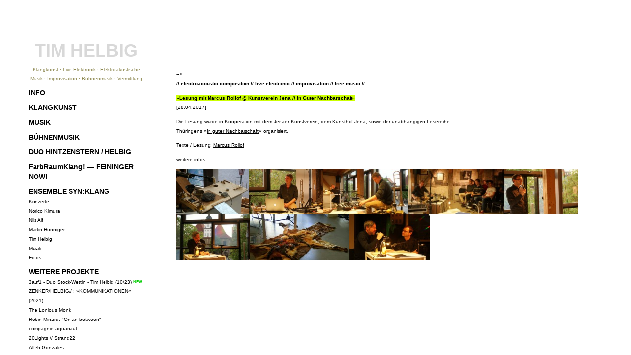

--- FILE ---
content_type: text/html; charset=utf-8
request_url: https://www.timhelbig.de/index.php/composition/konzert--lesung--marcus-rollof/
body_size: 21271
content:
<!doctype html>
<html lang='de-de'>
<head>
<meta charset='utf-8'>
<title>Konzert // Lesung // Marcus Rollof : Tim Helbig</title>
<meta name='keywords' content="Soundart, electroacoustic composition, live-electronic, soundinstallation, miniatures, Klangkunst, experimentelle Musik, elektroakustik, elektroakustische Komposition, Musik" />
<meta name='description' content="" />
<meta name='author' content="Tim Helbig" />
<meta name='copyright' content="Tim Helbig" />
<meta name='Robots' content="INDEX,FOLLOW" />
<meta name='Revisit-after' content="1 Day" />
<meta name='generator' content="Indexhibit" />
<link rel='alternate' type='application/rss+xml' title='RSS' href='https://www.timhelbig.de/xml/' />
<link rel='stylesheet' href='https://www.timhelbig.de/ndxzsite/default/reset.css?v=2.1.6' type='text/css' />
<link rel='stylesheet' href='https://www.timhelbig.de/ndxzsite/default/base.css?v=2.1.6' type='text/css' />
<link rel='stylesheet' href='https://www.timhelbig.de/ndxzsite/default/style.css?v=2.1.6' type='text/css' />
<style type='text/css'> @import url(https://www.timhelbig.de/ndxzsite/css/overlay.css?v=2.1.6); </style>
<style type='text/css'>
#index { width: 300px; }
#exhibit { margin-left: 300px; }
#index, #exhibit { font-size: 10px; }
#index, #exhibit { line-height: 19px; }
.container { padding-top: 93px; }
.container { padding-left: 58px; }
a:link { color: #000000; }
a:visited { color: #575757; }
a:hover { color: #0a0909; }
#index, #exhibit { color: #000; }
#index, #exhibit { font-family: Helvetica Neue, Arial, Verdana, sans-serif; }
li.active a:link, li a.active, li.active a:hover, li a.active, li.active a:active, li a.active, li.active a:visited, li a.active, li span.active, #index ul.section li.active a:link, #index ul.section li.active a:hover, #index ul.section li.active a:active, #index ul.section li.active a:visited { font-weight: bold; }
#index ul.section span.section_title, #index ul.section span.section_title a, #index ul.section span.subsection_title, #index ul.section span.subsection_title a { font-weight: bold; }
#index ul.section span.section_title, #index ul.section span.section_title a, #index ul.section span.subsection_title, #index ul.section span.subsection_title a { font-size: 14px; }
#img-container { width: auto; }
#img-container .picture_holder { float: left; line-height: 0px; padding-right: 0px !important; padding-bottom: 0px !important; }
#img-container .picture { position: relative; }
#img-container .picture {  }
#img-container .picture_holder { padding: 0 0 0 0; }
</style>

<script type='text/javascript' src='https://www.timhelbig.de/ndxzsite/js/jquery.js?v=2.1.6'></script>
<script type='text/javascript' src='https://www.timhelbig.de/ndxzsite/js/jquery.indexpand.js?v=2.1.6'></script>
<script type='text/javascript' src='https://www.timhelbig.de/ndxzsite/js/jquery.ndxzbox.js?v=2.1.6'></script>
<script type='text/javascript'>
var baseurl = 'https://www.timhelbig.de';
var theme = 'dark';
</script>

<script type='text/javascript'>
$(document).ready(function()
{
	$('ul.section').indexpand({mouse:'over',speed:300,exclude:['section_8']});
	$(window).resize( function(){ resize(); });
	$(window).scroll( function(){ resize(); });
});
</script>

</head>
<body class='exhibits section-5 exhibit-77 format-thickbox'>
<div id='index'>
<div class='container'>

<div class='top'><p style="text-align:center"><strong><a style="font-size:36px; color:#D8D8D8;" href="https://www.timhelbig.de">TIM HELBIG</a></strong><p style="text-align:center"><a style="font-size:10px; color:#8B864E;" href="https://www.timhelbig.de">Klangkunst · Live-Elektronik · Elektroakustische Musik · Improvisation · Bühnenmusik · Vermittlung</a></div>
<ul class='section' id='section_1'>
<li><span id='section_title_1' class='section_title'><a href='https://www.timhelbig.de/' id='section_link_1'>INFO</a></span>
<ul>
<li id='exhibit_17' class='exhibit_title'><a href='https://www.timhelbig.de/index.php/about/'>ABOUT</a></li>
<li id='exhibit_59' class='exhibit_title'><a href='https://www.timhelbig.de/index.php/dates/2/'>DATES</a></li>
<li id='exhibit_18' class='exhibit_title'><a href='https://www.timhelbig.de/index.php/impressum/'>impressum</a></li>
</ul>
</li>
</ul>
<ul class='section' id='section_4'>
<li><span id='section_title_4' class='section_title'><a href='https://www.timhelbig.de/index.php/installations/' id='section_link_4'>KLANGKUNST</a></span>
<ul>
<li id='exhibit_117' class='exhibit_title'><a href='https://www.timhelbig.de/index.php/installations/framed-sounds/'>FRAMED SOUNDS</a></li>
<li id='exhibit_118' class='exhibit_title'><a href='https://www.timhelbig.de/index.php/installations/novalis-2022/'>NOVALIS 2022</a></li>
<li id='exhibit_105' class='exhibit_title'><a href='https://www.timhelbig.de/index.php/installations/pear-branch/'>PEAR BRANCH</a></li>
<li id='exhibit_106' class='exhibit_title'><a href='https://www.timhelbig.de/index.php/installations/sounding-plants-for-acoustic-spaces-wt/2/'>SOUNDING PLANTS FOR ACOUSTIC SPACES (WT)</a></li>
<li id='exhibit_103' class='exhibit_title'><a href='https://www.timhelbig.de/index.php/installations/places-and-spaces-in-berlin--chair/'>PLACES AND SPACES IN BERLIN // CHAIR</a></li>
<li id='exhibit_97' class='exhibit_title'><a href='https://www.timhelbig.de/index.php/installations/deja-vu-deja-entendu/'>DÉJÀ-VU – DÉJÀ ENTENDU?</a></li>
<li id='exhibit_95' class='exhibit_title'><a href='https://www.timhelbig.de/index.php/installations/leaks/'>LEAKS</a></li>
<li id='exhibit_68' class='exhibit_title'><a href='https://www.timhelbig.de/index.php/installations/3raeume/'>3RÄUME</a></li>
<li id='exhibit_64' class='exhibit_title'><a href='https://www.timhelbig.de/index.php/installations/20-columns/'>20 COLUMNS</a></li>
<li id='exhibit_36' class='exhibit_title'><a href='https://www.timhelbig.de/index.php/installations/kommunikation-zwischen-roehren/2/'>KOMMUNIKATION ZWISCHEN RÖHREN</a></li>
<li id='exhibit_35' class='exhibit_title'><a href='https://www.timhelbig.de/index.php/installations/authors-chair/'>AUTHOR'S CHAIR</a></li>
<li id='exhibit_11' class='exhibit_title'><a href='https://www.timhelbig.de/index.php/installations/quintessentials/'>QUINTESSENTIALS</a></li>
<li id='exhibit_75' class='exhibit_title'><a href='https://www.timhelbig.de/index.php/installations/ein-musikalischer-sturm-aus-weimar/'>EIN MUSIKALISCHER STURM AUS WEIMAR</a></li>
<li id='exhibit_10' class='exhibit_title'><a href='https://www.timhelbig.de/index.php/installations/dialog-zweier-gitarren/'>DIALOG ZWEIER GITARREN</a></li>
</ul>
</li>
</ul>
<ul class='section active_section' id='section_5'>
<li><span id='section_title_5' class='section_title'><a href='https://www.timhelbig.de/index.php/composition/' id='section_link_5'>MUSIK</a></span>
<ul>
<li id='exhibit_140' class='exhibit_title'><a href='https://www.timhelbig.de/index.php/composition/steps-and-pressure/'>steps and pressure</a></li>
<li id='exhibit_136' class='exhibit_title'><a href='https://www.timhelbig.de/index.php/composition/ephemeral-realities/'>EPHEMERAL REALITIES / MOMENTS</a></li>
<li id='exhibit_107' class='exhibit_title'><a href='https://www.timhelbig.de/index.php/composition/wlk2020/'>WLK2020</a></li>
<li id='exhibit_111' class='exhibit_title'><a href='https://www.timhelbig.de/index.php/composition/gruppe-harm/'>GRUPPE HARM</a></li>
<li id='exhibit_94' class='exhibit_title'><a href='https://www.timhelbig.de/index.php/composition/5-waves-of-diving--from-dry-to-wet/'>5 WAVES OF DIVING // FROM DRY TO WET</a></li>
<li id='exhibit_78' class='exhibit_title'><a href='https://www.timhelbig.de/index.php/composition/hennig-helbig-markowski--06082017-strand22/'>HENNIG-HELBIG-MARKOWSKI // 06.08.2017 STRAND22</a></li>
<li id='exhibit_77' class='exhibit_title active'><a href='https://www.timhelbig.de/index.php/composition/konzert--lesung--marcus-rollof/'>Konzert // Lesung // Marcus Rollof</a></li>
<li id='exhibit_69' class='exhibit_title'><a href='https://www.timhelbig.de/index.php/composition/impetus--trafohaus-jena--09102015/'>IMPETUS // TRAFO JENA // 09.10.2015</a></li>
<li id='exhibit_70' class='exhibit_title'><a href='https://www.timhelbig.de/index.php/composition/de-profundis/'>DE PROFUNDIS</a></li>
<li id='exhibit_65' class='exhibit_title'><a href='https://www.timhelbig.de/index.php/composition/impetus-in-kromsdorf/'>Impetus [in Kromsdorf]</a></li>
<li id='exhibit_62' class='exhibit_title'><a href='https://www.timhelbig.de/index.php/composition/impetus-with-objects-in-helsinki/'>Impetus with objects [in Helsinki]</a></li>
<li id='exhibit_67' class='exhibit_title'><a href='https://www.timhelbig.de/index.php/composition/impetus-in-weimar--huenniger-helbig/'>Impetus [in Weimar] // Hünniger, Helbig</a></li>
<li id='exhibit_61' class='exhibit_title'><a href='https://www.timhelbig.de/index.php/composition/concert-at-kunsthof-jena-may-2014/'>Impetus [In Jena]</a></li>
<li id='exhibit_13' class='exhibit_title'><a href='https://www.timhelbig.de/index.php/composition/holzscheit-an-amboss/'>Holzscheit an Amboss</a></li>
<li id='exhibit_38' class='exhibit_title'><a href='https://www.timhelbig.de/index.php/composition/stella---bearmountain/'>Stella - BearMountain</a></li>
<li id='exhibit_14' class='exhibit_title'><a href='https://www.timhelbig.de/index.php/composition/gedankenspruenge/'>Gedankensprünge</a></li>
</ul>
</li>
</ul>
<ul class='section' id='section_14'>
<li><span id='section_title_14' class='section_title'><a href='https://www.timhelbig.de/index.php/theater/' id='section_link_14'>BÜHNENMUSIK</a></span>
<ul>
<li id='exhibit_138' class='exhibit_title'><a href='https://www.timhelbig.de/index.php/theater/trotz/'>TROTZ</a>&nbsp;<sup class='new_exhibit'></sup></li>
<li id='exhibit_139' class='exhibit_title'><a href='https://www.timhelbig.de/index.php/theater/die-welt-ist-rund/'>DIE WELT IST RUND</a>&nbsp;<sup class='new_exhibit'></sup></li>
<li id='exhibit_137' class='exhibit_title'><a href='https://www.timhelbig.de/index.php/theater/under-pressure/'>UNDER PRESSURE</a></li>
<li id='exhibit_119' class='exhibit_title'><a href='https://www.timhelbig.de/index.php/theater/weigert-euch-alle/'>WEIGERT EUCH ALLE!</a></li>
<li id='exhibit_116' class='exhibit_title'><a href='https://www.timhelbig.de/index.php/theater/endlich-mal-was-schoenes/'>ENDLICH MAL WAS SCHÖNES</a></li>
<li id='exhibit_93' class='exhibit_title'><a href='https://www.timhelbig.de/index.php/composition/the-sun-show--theaterhaus-jena/'>THE SUN SHOW</a></li>
<li id='exhibit_92' class='exhibit_title'><a href='https://www.timhelbig.de/index.php/composition/in-der-republik-des-gluecks--theaterhaus-jena/'>IN DER REPUBLIK DES GLÜCKS</a></li>
<li id='exhibit_76' class='exhibit_title'><a href='https://www.timhelbig.de/index.php/composition/im-haus--im-tal--theaterhaus-jena/'>IM HAUS / IM TAL</a></li>
<li id='exhibit_73' class='exhibit_title'><a href='https://www.timhelbig.de/index.php/composition/die-stadt--theaterhaus-jena/'>DIE STADT</a></li>
<li id='exhibit_60' class='exhibit_title'><a href='https://www.timhelbig.de/index.php/composition/aufs-ohr---theaterhaus-jena/'>AUF'S OHR</a></li>
</ul>
</li>
</ul>
<ul class='section' id='section_17'>
<li><span id='section_title_17' class='section_title'><a href='https://www.timhelbig.de/index.php/vhintzhelb/' id='section_link_17'>DUO HINTZENSTERN / HELBIG</a></span>
<ul>
</ul>
</li>
</ul>
<ul class='section' id='section_13'>
<li id='section_title_13'><span class='section_title'><a href='https://www.timhelbig.de/index.php/composition/feininger/' id='section_link_13'>FarbRaumKlang! — FEININGER NOW!</a></span>
<ul class='section all_tags'>
<li id='exhibit_128' class='tag_name'><a href='https://www.timhelbig.de/index.php/tag/electroacoustic/'>electroacoustic</a></li>
<li id='exhibit_127' class='tag_name'><a href='https://www.timhelbig.de/index.php/tag/elektroakustischemusik/'>Elektroakustische_Musik</a></li>
<li id='exhibit_131' class='tag_name'><a href='https://www.timhelbig.de/index.php/tag/experimentalmusic/'>experimental_music</a></li>
<li id='exhibit_129' class='tag_name'><a href='https://www.timhelbig.de/index.php/tag/freemusic/'>free_music</a></li>
<li id='exhibit_130' class='tag_name'><a href='https://www.timhelbig.de/index.php/tag/improvisation/'>Improvisation</a></li>
<li id='exhibit_123' class='tag_name'><a href='https://www.timhelbig.de/index.php/tag/klangkunst/'>Klangkunst</a></li>
<li id='exhibit_132' class='tag_name'><a href='https://www.timhelbig.de/index.php/tag/neuemusik/'>Neue_Musik</a></li>
<li id='exhibit_124' class='tag_name'><a href='https://www.timhelbig.de/index.php/tag/soundart/'>soundart</a></li>
<li id='exhibit_134' class='tag_name'><a href='https://www.timhelbig.de/index.php/tag/soundobject/'>sound_object</a></li>
</ul>
</li>
</ul>
<ul class='section' id='section_11'>
<li><span id='section_title_11' class='section_title'><a href='https://www.timhelbig.de/index.php/synklang/' id='section_link_11'>ENSEMBLE SYN:KLANG</a></span>
<ul>
<li id='exhibit_83' class='exhibit_title'><a href='https://www.timhelbig.de/index.php/synklang/konzerte/'>Konzerte</a></li>
<li id='exhibit_84' class='exhibit_title'><a href='https://www.timhelbig.de/index.php/synklang/norico-kimura/'>Norico Kimura</a></li>
<li id='exhibit_85' class='exhibit_title'><a href='https://www.timhelbig.de/index.php/synklang/nils-alf/'>Nils Alf</a></li>
<li id='exhibit_86' class='exhibit_title'><a href='https://www.timhelbig.de/index.php/synklang/martin-huenniger/'>Martin Hünniger</a></li>
<li id='exhibit_87' class='exhibit_title'><a href='https://www.timhelbig.de/index.php/synklang/tim-helbig/'>Tim Helbig</a></li>
<li id='exhibit_102' class='exhibit_title'><a href='https://www.timhelbig.de/index.php/synklang/musik/'>Musik</a></li>
<li id='exhibit_101' class='exhibit_title'><a href='https://www.timhelbig.de/index.php/synklang/fotos/'>Fotos</a></li>
</ul>
</li>
</ul>
<ul class='section' id='section_2'>
<li><span id='section_title_2' class='section_title'><a href='https://www.timhelbig.de/index.php/project/' id='section_link_2'>WEITERE PROJEKTE</a></span>
<ul>
<li id='exhibit_122' class='exhibit_title'><a href='https://www.timhelbig.de/index.php/project/3auf1---duo-stock-wettin---tim-helbig-1023/'>3auf1 - Duo Stock-Wettin - Tim Helbig (10/23)</a>&nbsp;<sup class='new_exhibit'></sup></li>
<li id='exhibit_114' class='exhibit_title'><a href='https://www.timhelbig.de/index.php/znkrhlbg/kommunikationen-2021/'>ZENKER/HELBIG// : »KOMMUNIKATIONEN« (2021)</a></li>
<li id='exhibit_108' class='exhibit_title'><a href='https://www.timhelbig.de/index.php/project/the-lonious-monk/'>The Lonious Monk</a></li>
<li id='exhibit_91' class='exhibit_title'><a href='https://www.timhelbig.de/index.php/robin-minard-on-an-between/'>Robin Minard: "On an between"</a></li>
<li id='exhibit_99' class='exhibit_title'><a href='https://www.timhelbig.de/index.php/project/compagnie-aquanaut/'>compagnie aquanaut</a></li>
<li id='exhibit_66' class='exhibit_title'><a href='https://www.timhelbig.de/index.php/project/20lights--strand22/'>20Lights // Strand22</a></li>
<li id='exhibit_74' class='exhibit_title'><a href='https://www.timhelbig.de/index.php/project/alfeh-gonzales/'>Alfeh Gonzales</a></li>
<li id='exhibit_33' class='exhibit_title'><a href='https://www.timhelbig.de/index.php/project/bands/'>bands</a></li>
<li id='exhibit_104' class='exhibit_title'><a href='https://www.timhelbig.de/index.php/project/filmmusik-rattenloch-2019/'>Filmmusik – Rattenloch (2019)</a></li>
<li id='exhibit_30' class='exhibit_title'><a href='https://www.timhelbig.de/index.php/project/-hoerspiel--feature/'>hörspiel / feature</a></li>
<li id='exhibit_109' class='exhibit_title'><a href='https://www.timhelbig.de/index.php/project/kinderlieder/'>KinderLieder</a></li>
</ul>
</li>
</ul>
<ul class='section' id='section_18'>
<li><span id='section_title_18' class='section_title'><a href='https://www.timhelbig.de/index.php/kunstvermittlung/' id='section_link_18'>VERMITTLUNGSPROJEKTE</a></span>
<ul>
</ul>
</li>
</ul>
<ul class='section' id='section_9'>
<li><span id='section_title_9' class='section_title'><a href='https://www.timhelbig.de/index.php/tdddt/' id='section_link_9'>DANDY DESMOND DOPING TOUR</a></span>
<ul>
<li id='exhibit_80' class='exhibit_title'><a href='https://www.timhelbig.de/index.php/tdddt/161008-tdddt--trafo-jena/'>161008 TDDDT @ Trafo Jena</a></li>
<li id='exhibit_72' class='exhibit_title'><a href='https://www.timhelbig.de/index.php/tdddt/151205-tdddt--kunsthof-jena/'>151205 TDDDT @ Kunsthof Jena</a></li>
</ul>
</li>
</ul>
<ul class='section' id='section_15'>
<li><span id='section_title_15' class='section_title'><a href='https://www.timhelbig.de/index.php/gimpelakwa/' id='section_link_15'>GIMPELAKWA</a></span>
<ul>
</ul>
</li>
</ul>
<ul class='section' id='section_10'>
<li><span id='section_title_10' class='section_title'><a href='https://www.timhelbig.de/index.php/installations/luetzerodaerklangkunsttage/' id='section_link_10'>KLANGKUNST-GARTEN</a></span>
<ul>
</ul>
</li>
</ul>

<div class='bot'><p><a style="font-size:10px; color:#FFFFFF;" href="https://www.timhelbig.de">soundart / electroacoustic music / live-electronic / experimental music / improvisation / freemusic / sound installations / sound objects / music / Thüringen / Jena / thuringia</a></p></div>


</div>
</div>

<div id='exhibit'>
<div class='container'>

<div class='top'><!-- --></div>
<!-- text and image -->
<!-- Global site tag (gtag.js) - Google Analytics --><br />
<script async src="https://www.googletagmanager.com/gtag/js?id=UA-40650522-1"></script><br />
<script><br />
  window.dataLayer = window.dataLayer || [];<br />
  function gtag(){dataLayer.push(arguments);}<br />
  gtag('js', new Date());

<p>  gtag('config', 'UA-40650522-1');<br />
</script></p>

<! -- <div style="width:600px">-->

<p><strong>// electroacoustic composition // live-electronic // improvisation // free-music  //</strong><h6><strong><span class='highlight'>»Lesung mit Marcus Rollof @ Kunstverein Jena // In Guter Nachbarschaft«</span></strong></span></h6>[28.04.2017]</p>

<p>Die Lesung wurde in Kooperation mit dem <a href="http://www.jenaer-kunstverein.de/index.html">Jenaer Kunstverein</a>, dem <a href="http://www.kunsthof-jena.de">Kunsthof Jena</a>, sowie der unabhängigen Lesereihe Thüringens »<a href="https://inguternachbarschaft.com">In guter Nachbarschaft</a>« organisiert.</p>

<p>Texte / Lesung: <a href="https://de.wikipedia.org/wiki/Marcus_Roloff">Marcus Rollof</a></p>

<p><a href="https://inguternachbarschaft.com/2017/05/03/rueckschau-in-guter-nachbarschaft-12/">weitere infos</a></p>
<div id='img-container'>
<div class='picture_holder' id='node720'>
<div class='picture'>
<div>
<a href='https://www.timhelbig.de/files/gimgs/77_1.jpg' id='aaa720' class='group overlay' rel='group77'><img src='https://www.timhelbig.de/files/gimgs/th-77_1.jpg' height='92' alt='https://www.timhelbig.de/files/gimgs/th-77_1.jpg' /></a>
</div>
</div>
</div>

<div class='picture_holder' id='node722'>
<div class='picture'>
<div>
<a href='https://www.timhelbig.de/files/gimgs/77_4.jpg' id='aaa722' class='group overlay' rel='group77'><img src='https://www.timhelbig.de/files/gimgs/th-77_4.jpg' height='92' alt='https://www.timhelbig.de/files/gimgs/th-77_4.jpg' /></a>
</div>
</div>
</div>

<div class='picture_holder' id='node721'>
<div class='picture'>
<div>
<a href='https://www.timhelbig.de/files/gimgs/77_6.jpg' id='aaa721' class='group overlay' rel='group77'><img src='https://www.timhelbig.de/files/gimgs/th-77_6.jpg' height='92' alt='https://www.timhelbig.de/files/gimgs/th-77_6.jpg' /></a>
</div>
</div>
</div>

<div class='picture_holder' id='node719'>
<div class='picture'>
<div>
<a href='https://www.timhelbig.de/files/gimgs/77_2.jpg' id='aaa719' class='group overlay' rel='group77'><img src='https://www.timhelbig.de/files/gimgs/th-77_2.jpg' height='92' alt='https://www.timhelbig.de/files/gimgs/th-77_2.jpg' /></a>
</div>
</div>
</div>

<div class='picture_holder' id='node718'>
<div class='picture'>
<div>
<a href='https://www.timhelbig.de/files/gimgs/77_3.jpg' id='aaa718' class='group overlay' rel='group77'><img src='https://www.timhelbig.de/files/gimgs/th-77_3.jpg' height='92' alt='https://www.timhelbig.de/files/gimgs/th-77_3.jpg' /></a>
</div>
</div>
</div>

<div class='picture_holder' id='node717'>
<div class='picture'>
<div>
<a href='https://www.timhelbig.de/files/gimgs/77_5.jpg' id='aaa717' class='group overlay' rel='group77'><img src='https://www.timhelbig.de/files/gimgs/th-77_5.jpg' height='92' alt='https://www.timhelbig.de/files/gimgs/th-77_5.jpg' /></a>
</div>
</div>
</div>

<div class='picture_holder' id='node724'>
<div class='picture'>
<div>
<a href='https://www.timhelbig.de/files/gimgs/77_8.jpg' id='aaa724' class='group overlay' rel='group77'><img src='https://www.timhelbig.de/files/gimgs/th-77_8.jpg' height='92' alt='https://www.timhelbig.de/files/gimgs/th-77_8.jpg' /></a>
</div>
</div>
</div>

<div class='picture_holder' id='node723'>
<div class='picture'>
<div>
<a href='https://www.timhelbig.de/files/gimgs/77_7.jpg' id='aaa723' class='group overlay' rel='group77'><img src='https://www.timhelbig.de/files/gimgs/th-77_7.jpg' height='92' alt='https://www.timhelbig.de/files/gimgs/th-77_7.jpg' /></a>
</div>
</div>
</div>

<div style='clear: left;'><!-- --></div></div>

<!-- end text and image -->

</div>
</div>


</body>
</html>